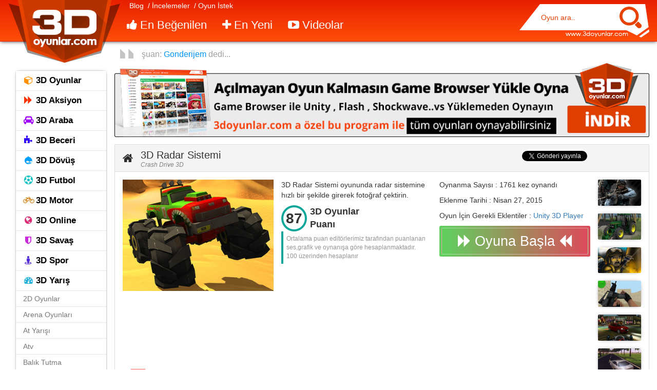

--- FILE ---
content_type: text/html; charset=UTF-8
request_url: https://www.3doyunlar.com/3d-oyunlar-3d-radar-sistemi.htm
body_size: 14740
content:
<!DOCTYPE html PUBLIC "-//W3C//DTD XHTML 1.0 Transitional//EN" "http://www.w3.org/TR/xhtml1/DTD/xhtml1-transitional.dtd">
<html xmlns="http://www.w3.org/1999/xhtml" dir="ltr" lang="tr" prefix="og: https://ogp.me/ns#"> 
<head>
<title>3D Radar Sistemi | 3D Oyunlar | 3D Oyunlar</title>
<meta http-equiv="Content-Language" content="tr" />
<meta http-equiv="Content-Type" content="text/html; charset=UTF-8" />
<meta name="viewport" content="width=device-width, initial-scale=1.0"/>	 
<link rel="Shortcut Icon" href="https://www.3doyunlar.com/wp-content/themes/3doyunlar/img/favicon.png"/>
<!--<link rel="stylesheet" href="https://www.3doyunlar.com/wp-content/themes/3doyunlar/fw/bootstrap/css/bootstrap.min.css" />-->
<link rel="stylesheet" href="https://maxcdn.bootstrapcdn.com/bootstrap/3.3.6/css/bootstrap.min.css" integrity="sha384-1q8mTJOASx8j1Au+a5WDVnPi2lkFfwwEAa8hDDdjZlpLegxhjVME1fgjWPGmkzs7" crossorigin="anonymous">
<link rel="stylesheet" href="//maxcdn.bootstrapcdn.com/font-awesome/4.3.0/css/font-awesome.min.css"/>
<link rel="stylesheet" href="https://www.3doyunlar.com/wp-content/themes/3doyunlar/style.css" type="text/css" media="screen" />
<link rel="stylesheet" href="https://www.3doyunlar.com/wp-content/themes/3doyunlar/fw/gallery/css/gallery.css"> 

		<!-- All in One SEO 4.9.3 - aioseo.com -->
	<meta name="description" content="3D Oyunlar 3D Radar Sistemi oyununda radara fotoğraf çektirmek hiç bu kadar eğlenceli olmamıştı." />
	<meta name="robots" content="max-image-preview:large" />
	<meta name="author" content="ibrahim"/>
	<meta name="keywords" content="3d oyunlar,3d macera oyunları,3d yarış oyunları" />
	<link rel="canonical" href="https://www.3doyunlar.com/3d-oyunlar-3d-radar-sistemi.htm" />
	<meta name="generator" content="All in One SEO (AIOSEO) 4.9.3" />
		<meta property="og:locale" content="tr_TR" />
		<meta property="og:site_name" content="3D Oyunlar | 3d oyun sitesi" />
		<meta property="og:type" content="activity" />
		<meta property="og:title" content="3D Radar Sistemi | 3D Oyunlar | 3D Oyunlar" />
		<meta property="og:description" content="3D Oyunlar 3D Radar Sistemi oyununda radara fotoğraf çektirmek hiç bu kadar eğlenceli olmamıştı." />
		<meta property="og:url" content="https://www.3doyunlar.com/3d-oyunlar-3d-radar-sistemi.htm" />
		<meta name="twitter:card" content="summary" />
		<meta name="twitter:title" content="3D Radar Sistemi | 3D Oyunlar | 3D Oyunlar" />
		<meta name="twitter:description" content="3D Oyunlar 3D Radar Sistemi oyununda radara fotoğraf çektirmek hiç bu kadar eğlenceli olmamıştı." />
		<script type="application/ld+json" class="aioseo-schema">
			{"@context":"https:\/\/schema.org","@graph":[{"@type":"Article","@id":"https:\/\/www.3doyunlar.com\/3d-oyunlar-3d-radar-sistemi.htm#article","name":"3D Radar Sistemi | 3D Oyunlar | 3D Oyunlar","headline":"3D Radar Sistemi","author":{"@id":"https:\/\/www.3doyunlar.com\/author\/ibrahim#author"},"publisher":{"@id":"https:\/\/www.3doyunlar.com\/#organization"},"image":{"@type":"ImageObject","url":"https:\/\/www.3doyunlar.com\/wp-content\/uploads\/2015\/04\/3d-radar-arabasi.png","width":195,"height":118},"datePublished":"2015-04-27T21:31:20+00:00","dateModified":"2016-02-09T09:17:37+00:00","inLanguage":"tr-TR","mainEntityOfPage":{"@id":"https:\/\/www.3doyunlar.com\/3d-oyunlar-3d-radar-sistemi.htm#webpage"},"isPartOf":{"@id":"https:\/\/www.3doyunlar.com\/3d-oyunlar-3d-radar-sistemi.htm#webpage"},"articleSection":"3D Aksiyon"},{"@type":"BreadcrumbList","@id":"https:\/\/www.3doyunlar.com\/3d-oyunlar-3d-radar-sistemi.htm#breadcrumblist","itemListElement":[{"@type":"ListItem","@id":"https:\/\/www.3doyunlar.com#listItem","position":1,"name":"Ev","item":"https:\/\/www.3doyunlar.com","nextItem":{"@type":"ListItem","@id":"https:\/\/www.3doyunlar.com\/category\/aksiyon#listItem","name":"3D Aksiyon"}},{"@type":"ListItem","@id":"https:\/\/www.3doyunlar.com\/category\/aksiyon#listItem","position":2,"name":"3D Aksiyon","item":"https:\/\/www.3doyunlar.com\/category\/aksiyon","nextItem":{"@type":"ListItem","@id":"https:\/\/www.3doyunlar.com\/3d-oyunlar-3d-radar-sistemi.htm#listItem","name":"3D Radar Sistemi"},"previousItem":{"@type":"ListItem","@id":"https:\/\/www.3doyunlar.com#listItem","name":"Ev"}},{"@type":"ListItem","@id":"https:\/\/www.3doyunlar.com\/3d-oyunlar-3d-radar-sistemi.htm#listItem","position":3,"name":"3D Radar Sistemi","previousItem":{"@type":"ListItem","@id":"https:\/\/www.3doyunlar.com\/category\/aksiyon#listItem","name":"3D Aksiyon"}}]},{"@type":"Organization","@id":"https:\/\/www.3doyunlar.com\/#organization","name":"3D Oyunlar","description":"3d oyun sitesi","url":"https:\/\/www.3doyunlar.com\/"},{"@type":"Person","@id":"https:\/\/www.3doyunlar.com\/author\/ibrahim#author","url":"https:\/\/www.3doyunlar.com\/author\/ibrahim","name":"ibrahim"},{"@type":"WebPage","@id":"https:\/\/www.3doyunlar.com\/3d-oyunlar-3d-radar-sistemi.htm#webpage","url":"https:\/\/www.3doyunlar.com\/3d-oyunlar-3d-radar-sistemi.htm","name":"3D Radar Sistemi | 3D Oyunlar | 3D Oyunlar","description":"3D Oyunlar 3D Radar Sistemi oyununda radara foto\u011fraf \u00e7ektirmek hi\u00e7 bu kadar e\u011flenceli olmam\u0131\u015ft\u0131.","inLanguage":"tr-TR","isPartOf":{"@id":"https:\/\/www.3doyunlar.com\/#website"},"breadcrumb":{"@id":"https:\/\/www.3doyunlar.com\/3d-oyunlar-3d-radar-sistemi.htm#breadcrumblist"},"author":{"@id":"https:\/\/www.3doyunlar.com\/author\/ibrahim#author"},"creator":{"@id":"https:\/\/www.3doyunlar.com\/author\/ibrahim#author"},"image":{"@type":"ImageObject","url":"https:\/\/www.3doyunlar.com\/wp-content\/uploads\/2015\/04\/3d-radar-arabasi.png","@id":"https:\/\/www.3doyunlar.com\/3d-oyunlar-3d-radar-sistemi.htm\/#mainImage","width":195,"height":118},"primaryImageOfPage":{"@id":"https:\/\/www.3doyunlar.com\/3d-oyunlar-3d-radar-sistemi.htm#mainImage"},"datePublished":"2015-04-27T21:31:20+00:00","dateModified":"2016-02-09T09:17:37+00:00"},{"@type":"WebSite","@id":"https:\/\/www.3doyunlar.com\/#website","url":"https:\/\/www.3doyunlar.com\/","name":"3D Oyunlar, 3d oyun oyna, 3d oyun \u00dccretsiz \u0130ndirmeden Oyun Oyna","description":"3d oyun sitesi","inLanguage":"tr-TR","publisher":{"@id":"https:\/\/www.3doyunlar.com\/#organization"}}]}
		</script>
		<!-- All in One SEO -->

<link rel="alternate" type="application/rss+xml" title="3D Oyunlar &raquo; 3D Radar Sistemi yorum akışı" href="https://www.3doyunlar.com/3d-oyunlar-3d-radar-sistemi.htm/feed" />
<style id='wp-img-auto-sizes-contain-inline-css' type='text/css'>
img:is([sizes=auto i],[sizes^="auto," i]){contain-intrinsic-size:3000px 1500px}
/*# sourceURL=wp-img-auto-sizes-contain-inline-css */
</style>
<style id='wp-block-library-inline-css' type='text/css'>
:root{--wp-block-synced-color:#7a00df;--wp-block-synced-color--rgb:122,0,223;--wp-bound-block-color:var(--wp-block-synced-color);--wp-editor-canvas-background:#ddd;--wp-admin-theme-color:#007cba;--wp-admin-theme-color--rgb:0,124,186;--wp-admin-theme-color-darker-10:#006ba1;--wp-admin-theme-color-darker-10--rgb:0,107,160.5;--wp-admin-theme-color-darker-20:#005a87;--wp-admin-theme-color-darker-20--rgb:0,90,135;--wp-admin-border-width-focus:2px}@media (min-resolution:192dpi){:root{--wp-admin-border-width-focus:1.5px}}.wp-element-button{cursor:pointer}:root .has-very-light-gray-background-color{background-color:#eee}:root .has-very-dark-gray-background-color{background-color:#313131}:root .has-very-light-gray-color{color:#eee}:root .has-very-dark-gray-color{color:#313131}:root .has-vivid-green-cyan-to-vivid-cyan-blue-gradient-background{background:linear-gradient(135deg,#00d084,#0693e3)}:root .has-purple-crush-gradient-background{background:linear-gradient(135deg,#34e2e4,#4721fb 50%,#ab1dfe)}:root .has-hazy-dawn-gradient-background{background:linear-gradient(135deg,#faaca8,#dad0ec)}:root .has-subdued-olive-gradient-background{background:linear-gradient(135deg,#fafae1,#67a671)}:root .has-atomic-cream-gradient-background{background:linear-gradient(135deg,#fdd79a,#004a59)}:root .has-nightshade-gradient-background{background:linear-gradient(135deg,#330968,#31cdcf)}:root .has-midnight-gradient-background{background:linear-gradient(135deg,#020381,#2874fc)}:root{--wp--preset--font-size--normal:16px;--wp--preset--font-size--huge:42px}.has-regular-font-size{font-size:1em}.has-larger-font-size{font-size:2.625em}.has-normal-font-size{font-size:var(--wp--preset--font-size--normal)}.has-huge-font-size{font-size:var(--wp--preset--font-size--huge)}.has-text-align-center{text-align:center}.has-text-align-left{text-align:left}.has-text-align-right{text-align:right}.has-fit-text{white-space:nowrap!important}#end-resizable-editor-section{display:none}.aligncenter{clear:both}.items-justified-left{justify-content:flex-start}.items-justified-center{justify-content:center}.items-justified-right{justify-content:flex-end}.items-justified-space-between{justify-content:space-between}.screen-reader-text{border:0;clip-path:inset(50%);height:1px;margin:-1px;overflow:hidden;padding:0;position:absolute;width:1px;word-wrap:normal!important}.screen-reader-text:focus{background-color:#ddd;clip-path:none;color:#444;display:block;font-size:1em;height:auto;left:5px;line-height:normal;padding:15px 23px 14px;text-decoration:none;top:5px;width:auto;z-index:100000}html :where(.has-border-color){border-style:solid}html :where([style*=border-top-color]){border-top-style:solid}html :where([style*=border-right-color]){border-right-style:solid}html :where([style*=border-bottom-color]){border-bottom-style:solid}html :where([style*=border-left-color]){border-left-style:solid}html :where([style*=border-width]){border-style:solid}html :where([style*=border-top-width]){border-top-style:solid}html :where([style*=border-right-width]){border-right-style:solid}html :where([style*=border-bottom-width]){border-bottom-style:solid}html :where([style*=border-left-width]){border-left-style:solid}html :where(img[class*=wp-image-]){height:auto;max-width:100%}:where(figure){margin:0 0 1em}html :where(.is-position-sticky){--wp-admin--admin-bar--position-offset:var(--wp-admin--admin-bar--height,0px)}@media screen and (max-width:600px){html :where(.is-position-sticky){--wp-admin--admin-bar--position-offset:0px}}

/*# sourceURL=wp-block-library-inline-css */
</style><style id='global-styles-inline-css' type='text/css'>
:root{--wp--preset--aspect-ratio--square: 1;--wp--preset--aspect-ratio--4-3: 4/3;--wp--preset--aspect-ratio--3-4: 3/4;--wp--preset--aspect-ratio--3-2: 3/2;--wp--preset--aspect-ratio--2-3: 2/3;--wp--preset--aspect-ratio--16-9: 16/9;--wp--preset--aspect-ratio--9-16: 9/16;--wp--preset--color--black: #000000;--wp--preset--color--cyan-bluish-gray: #abb8c3;--wp--preset--color--white: #ffffff;--wp--preset--color--pale-pink: #f78da7;--wp--preset--color--vivid-red: #cf2e2e;--wp--preset--color--luminous-vivid-orange: #ff6900;--wp--preset--color--luminous-vivid-amber: #fcb900;--wp--preset--color--light-green-cyan: #7bdcb5;--wp--preset--color--vivid-green-cyan: #00d084;--wp--preset--color--pale-cyan-blue: #8ed1fc;--wp--preset--color--vivid-cyan-blue: #0693e3;--wp--preset--color--vivid-purple: #9b51e0;--wp--preset--gradient--vivid-cyan-blue-to-vivid-purple: linear-gradient(135deg,rgb(6,147,227) 0%,rgb(155,81,224) 100%);--wp--preset--gradient--light-green-cyan-to-vivid-green-cyan: linear-gradient(135deg,rgb(122,220,180) 0%,rgb(0,208,130) 100%);--wp--preset--gradient--luminous-vivid-amber-to-luminous-vivid-orange: linear-gradient(135deg,rgb(252,185,0) 0%,rgb(255,105,0) 100%);--wp--preset--gradient--luminous-vivid-orange-to-vivid-red: linear-gradient(135deg,rgb(255,105,0) 0%,rgb(207,46,46) 100%);--wp--preset--gradient--very-light-gray-to-cyan-bluish-gray: linear-gradient(135deg,rgb(238,238,238) 0%,rgb(169,184,195) 100%);--wp--preset--gradient--cool-to-warm-spectrum: linear-gradient(135deg,rgb(74,234,220) 0%,rgb(151,120,209) 20%,rgb(207,42,186) 40%,rgb(238,44,130) 60%,rgb(251,105,98) 80%,rgb(254,248,76) 100%);--wp--preset--gradient--blush-light-purple: linear-gradient(135deg,rgb(255,206,236) 0%,rgb(152,150,240) 100%);--wp--preset--gradient--blush-bordeaux: linear-gradient(135deg,rgb(254,205,165) 0%,rgb(254,45,45) 50%,rgb(107,0,62) 100%);--wp--preset--gradient--luminous-dusk: linear-gradient(135deg,rgb(255,203,112) 0%,rgb(199,81,192) 50%,rgb(65,88,208) 100%);--wp--preset--gradient--pale-ocean: linear-gradient(135deg,rgb(255,245,203) 0%,rgb(182,227,212) 50%,rgb(51,167,181) 100%);--wp--preset--gradient--electric-grass: linear-gradient(135deg,rgb(202,248,128) 0%,rgb(113,206,126) 100%);--wp--preset--gradient--midnight: linear-gradient(135deg,rgb(2,3,129) 0%,rgb(40,116,252) 100%);--wp--preset--font-size--small: 13px;--wp--preset--font-size--medium: 20px;--wp--preset--font-size--large: 36px;--wp--preset--font-size--x-large: 42px;--wp--preset--spacing--20: 0.44rem;--wp--preset--spacing--30: 0.67rem;--wp--preset--spacing--40: 1rem;--wp--preset--spacing--50: 1.5rem;--wp--preset--spacing--60: 2.25rem;--wp--preset--spacing--70: 3.38rem;--wp--preset--spacing--80: 5.06rem;--wp--preset--shadow--natural: 6px 6px 9px rgba(0, 0, 0, 0.2);--wp--preset--shadow--deep: 12px 12px 50px rgba(0, 0, 0, 0.4);--wp--preset--shadow--sharp: 6px 6px 0px rgba(0, 0, 0, 0.2);--wp--preset--shadow--outlined: 6px 6px 0px -3px rgb(255, 255, 255), 6px 6px rgb(0, 0, 0);--wp--preset--shadow--crisp: 6px 6px 0px rgb(0, 0, 0);}:where(.is-layout-flex){gap: 0.5em;}:where(.is-layout-grid){gap: 0.5em;}body .is-layout-flex{display: flex;}.is-layout-flex{flex-wrap: wrap;align-items: center;}.is-layout-flex > :is(*, div){margin: 0;}body .is-layout-grid{display: grid;}.is-layout-grid > :is(*, div){margin: 0;}:where(.wp-block-columns.is-layout-flex){gap: 2em;}:where(.wp-block-columns.is-layout-grid){gap: 2em;}:where(.wp-block-post-template.is-layout-flex){gap: 1.25em;}:where(.wp-block-post-template.is-layout-grid){gap: 1.25em;}.has-black-color{color: var(--wp--preset--color--black) !important;}.has-cyan-bluish-gray-color{color: var(--wp--preset--color--cyan-bluish-gray) !important;}.has-white-color{color: var(--wp--preset--color--white) !important;}.has-pale-pink-color{color: var(--wp--preset--color--pale-pink) !important;}.has-vivid-red-color{color: var(--wp--preset--color--vivid-red) !important;}.has-luminous-vivid-orange-color{color: var(--wp--preset--color--luminous-vivid-orange) !important;}.has-luminous-vivid-amber-color{color: var(--wp--preset--color--luminous-vivid-amber) !important;}.has-light-green-cyan-color{color: var(--wp--preset--color--light-green-cyan) !important;}.has-vivid-green-cyan-color{color: var(--wp--preset--color--vivid-green-cyan) !important;}.has-pale-cyan-blue-color{color: var(--wp--preset--color--pale-cyan-blue) !important;}.has-vivid-cyan-blue-color{color: var(--wp--preset--color--vivid-cyan-blue) !important;}.has-vivid-purple-color{color: var(--wp--preset--color--vivid-purple) !important;}.has-black-background-color{background-color: var(--wp--preset--color--black) !important;}.has-cyan-bluish-gray-background-color{background-color: var(--wp--preset--color--cyan-bluish-gray) !important;}.has-white-background-color{background-color: var(--wp--preset--color--white) !important;}.has-pale-pink-background-color{background-color: var(--wp--preset--color--pale-pink) !important;}.has-vivid-red-background-color{background-color: var(--wp--preset--color--vivid-red) !important;}.has-luminous-vivid-orange-background-color{background-color: var(--wp--preset--color--luminous-vivid-orange) !important;}.has-luminous-vivid-amber-background-color{background-color: var(--wp--preset--color--luminous-vivid-amber) !important;}.has-light-green-cyan-background-color{background-color: var(--wp--preset--color--light-green-cyan) !important;}.has-vivid-green-cyan-background-color{background-color: var(--wp--preset--color--vivid-green-cyan) !important;}.has-pale-cyan-blue-background-color{background-color: var(--wp--preset--color--pale-cyan-blue) !important;}.has-vivid-cyan-blue-background-color{background-color: var(--wp--preset--color--vivid-cyan-blue) !important;}.has-vivid-purple-background-color{background-color: var(--wp--preset--color--vivid-purple) !important;}.has-black-border-color{border-color: var(--wp--preset--color--black) !important;}.has-cyan-bluish-gray-border-color{border-color: var(--wp--preset--color--cyan-bluish-gray) !important;}.has-white-border-color{border-color: var(--wp--preset--color--white) !important;}.has-pale-pink-border-color{border-color: var(--wp--preset--color--pale-pink) !important;}.has-vivid-red-border-color{border-color: var(--wp--preset--color--vivid-red) !important;}.has-luminous-vivid-orange-border-color{border-color: var(--wp--preset--color--luminous-vivid-orange) !important;}.has-luminous-vivid-amber-border-color{border-color: var(--wp--preset--color--luminous-vivid-amber) !important;}.has-light-green-cyan-border-color{border-color: var(--wp--preset--color--light-green-cyan) !important;}.has-vivid-green-cyan-border-color{border-color: var(--wp--preset--color--vivid-green-cyan) !important;}.has-pale-cyan-blue-border-color{border-color: var(--wp--preset--color--pale-cyan-blue) !important;}.has-vivid-cyan-blue-border-color{border-color: var(--wp--preset--color--vivid-cyan-blue) !important;}.has-vivid-purple-border-color{border-color: var(--wp--preset--color--vivid-purple) !important;}.has-vivid-cyan-blue-to-vivid-purple-gradient-background{background: var(--wp--preset--gradient--vivid-cyan-blue-to-vivid-purple) !important;}.has-light-green-cyan-to-vivid-green-cyan-gradient-background{background: var(--wp--preset--gradient--light-green-cyan-to-vivid-green-cyan) !important;}.has-luminous-vivid-amber-to-luminous-vivid-orange-gradient-background{background: var(--wp--preset--gradient--luminous-vivid-amber-to-luminous-vivid-orange) !important;}.has-luminous-vivid-orange-to-vivid-red-gradient-background{background: var(--wp--preset--gradient--luminous-vivid-orange-to-vivid-red) !important;}.has-very-light-gray-to-cyan-bluish-gray-gradient-background{background: var(--wp--preset--gradient--very-light-gray-to-cyan-bluish-gray) !important;}.has-cool-to-warm-spectrum-gradient-background{background: var(--wp--preset--gradient--cool-to-warm-spectrum) !important;}.has-blush-light-purple-gradient-background{background: var(--wp--preset--gradient--blush-light-purple) !important;}.has-blush-bordeaux-gradient-background{background: var(--wp--preset--gradient--blush-bordeaux) !important;}.has-luminous-dusk-gradient-background{background: var(--wp--preset--gradient--luminous-dusk) !important;}.has-pale-ocean-gradient-background{background: var(--wp--preset--gradient--pale-ocean) !important;}.has-electric-grass-gradient-background{background: var(--wp--preset--gradient--electric-grass) !important;}.has-midnight-gradient-background{background: var(--wp--preset--gradient--midnight) !important;}.has-small-font-size{font-size: var(--wp--preset--font-size--small) !important;}.has-medium-font-size{font-size: var(--wp--preset--font-size--medium) !important;}.has-large-font-size{font-size: var(--wp--preset--font-size--large) !important;}.has-x-large-font-size{font-size: var(--wp--preset--font-size--x-large) !important;}
/*# sourceURL=global-styles-inline-css */
</style>

<style id='classic-theme-styles-inline-css' type='text/css'>
/*! This file is auto-generated */
.wp-block-button__link{color:#fff;background-color:#32373c;border-radius:9999px;box-shadow:none;text-decoration:none;padding:calc(.667em + 2px) calc(1.333em + 2px);font-size:1.125em}.wp-block-file__button{background:#32373c;color:#fff;text-decoration:none}
/*# sourceURL=/wp-includes/css/classic-themes.min.css */
</style>
<link rel="https://api.w.org/" href="https://www.3doyunlar.com/wp-json/" /><link rel="alternate" title="JSON" type="application/json" href="https://www.3doyunlar.com/wp-json/wp/v2/posts/5063" /><link rel="EditURI" type="application/rsd+xml" title="RSD" href="https://www.3doyunlar.com/xmlrpc.php?rsd" />
<link rel='shortlink' href='https://www.3doyunlar.com/?p=5063' />
<script async src="https://pagead2.googlesyndication.com/pagead/js/adsbygoogle.js?client=ca-pub-2223849630797674"></script></head> 
<body data-rsssl=1>
<!---array(19) {
  ["X-Https"]=>
  string(1) "1"
  ["Host"]=>
  string(17) "www.3doyunlar.com"
  ["X-Forwarded-Proto"]=>
  string(5) "https"
  ["Cf-Visitor"]=>
  string(18) "{"scheme":"https"}"
  ["Cf-Ipcountry"]=>
  string(2) "US"
  ["Cdn-Loop"]=>
  string(19) "cloudflare; loops=1"
  ["Accept"]=>
  string(124) "text/html,application/xhtml+xml,application/xml;q=0.9,image/webp,image/apng,*/*;q=0.8,application/signed-exchange;v=b3;q=0.9"
  ["User-Agent"]=>
  string(159) "Mozilla/5.0 (Macintosh; Intel Mac OS X 10_15_7) AppleWebKit/537.36 (KHTML, like Gecko) Chrome/131.0.0.0 Safari/537.36; ClaudeBot/1.0; +claudebot@anthropic.com)"
  ["Upgrade-Insecure-Requests"]=>
  string(1) "1"
  ["Cache-Control"]=>
  string(8) "no-cache"
  ["Pragma"]=>
  string(8) "no-cache"
  ["Sec-Fetch-User"]=>
  string(2) "?1"
  ["Cf-Ray"]=>
  string(20) "9c6dff497b243488-CMH"
  ["Sec-Fetch-Dest"]=>
  string(8) "document"
  ["Accept-Encoding"]=>
  string(8) "gzip, br"
  ["Sec-Fetch-Mode"]=>
  string(8) "navigate"
  ["Sec-Fetch-Site"]=>
  string(4) "none"
  ["X-Forwarded-For"]=>
  string(12) "3.15.146.102"
  ["Authorization"]=>
  string(0) ""
}
---> 
    
<div id="fb-root"></div>
<script type="text/javascript">
(function(d, s, id) {
  var js, fjs = d.getElementsByTagName(s)[0];
  if (d.getElementById(id)) return;
  js = d.createElement(s); js.id = id;
  js.src = "//connect.facebook.net/tr_TR/all.js#xfbml=1&amp;appId=453389764743172";
  fjs.parentNode.insertBefore(js, fjs);
}(document, 'script', 'facebook-jssdk'));

FB.init({
    status: true,
    cookie: true,
    xfbml: true
});
</script>   
<header>
   <div class="row clearfix orangebar navbar-static-top" id="nav_sticky">
      <div class="container">
         <div class="col-he-2">
            <a class="logo" href="https://www.3doyunlar.com" title="3d oyunlar"></a>
         </div>
         <div class="col-he-7">
            <div class="hea_menu2">
               <a href="#" class="btn btn-hea2">Blog</a>
               <a href="https://www.3doyunlar.com/incelemeler" class="btn btn-hea2">/ İncelemeler</a>               
               <a href="https://www.3doyunlar.com/3d-oyunlar/oyun-istek" class="btn btn-hea2">/ Oyun İstek</a>
            </div>
            <div class="hea_menu">
               <a href="https://www.3doyunlar.com/en-cok-oynanan-oyunlar" title="en çok oynanan oyunlar" class="btn btn-hea"><i class="fa fa-thumbs-up"></i> En Beğenilen</a>
               <a href="https://www.3doyunlar.com/yeni-oyunlar" class="btn btn-hea"><i class="fa fa-plus"></i> En Yeni</a>               
               <a href="https://www.3doyunlar.com/oyun-videolari" class="btn btn-hea"><i class="fa fa-youtube-play"></i> Videolar</a>
            </div>
         </div>
         <div class="col-he-3">
            <form method="get" id="searchform" action="https://www.3doyunlar.com/">
               <input type="text" name="s" id="search" placeholder="Oyun ara.." onfocus="if(this.value==this.defaultValue)this.value='';" onblur="if(this.value=='')this.value=this.defaultValue;"/>
               <button name="button" type="submit" class="btn btn-search"></button>
            </form>
         </div>
      </div>
   </div>
   <div class="row clearfix gray_bar">    
 
         <div class="noluyor">
                        <i></i><span></span>  şuan: 
            <a href="https://www.3doyunlar.com/3d-mini-futbol.htm#comment-44735"> 
            Gonderijem            </a> dedi... 
                     </div>
      
   </div>
</header><section class="single">
   <div class="row clearfix row_single">
      <div class="single container">
         <div class="col-sm-2 column do_left_col">
            <nav class="navbar navbar-default wot_header" role="navigation">
 
    <div class="navbar_header p_zero" id="header_menu">
	    <ul class="nav navbar-nav nav_header">
		<div id="header_menu" class="navbar-collapse p_zero"><ul id="menu-ana-menu" class="nav navbar-nav navbar_do_header"><li id="menu-item-2089" class="dicon menu-item menu-item-type-taxonomy menu-item-object-category menu-item-2089"><a title="3D Oyunlar" href="https://www.3doyunlar.com/category/3d"><span class="dic fa fa-cube color1"></span>&nbsp;3D Oyunlar</a></li>
<li id="menu-item-2081" class="dicon menu-item menu-item-type-taxonomy menu-item-object-category current-post-ancestor current-menu-parent current-post-parent menu-item-2081"><a title="3D Aksiyon" href="https://www.3doyunlar.com/category/aksiyon"><span class="dic fa fa-forward color2"></span>&nbsp;3D Aksiyon</a></li>
<li id="menu-item-2082" class="dicon menu-item menu-item-type-taxonomy menu-item-object-category menu-item-2082"><a title="3D Araba" href="https://www.3doyunlar.com/category/araba"><span class="dic fa fa-car color3"></span>&nbsp;3D Araba</a></li>
<li id="menu-item-2083" class="dicon menu-item menu-item-type-taxonomy menu-item-object-category menu-item-2083"><a title="3D Beceri" href="https://www.3doyunlar.com/category/beceri"><span class="dic fa fa-puzzle-piece color4"></span>&nbsp;3D Beceri</a></li>
<li id="menu-item-2084" class="dicon menu-item menu-item-type-taxonomy menu-item-object-category menu-item-2084"><a title="3D Dövüş" href="https://www.3doyunlar.com/category/dovus"><span class="dic fa fa-drupal color5"></span>&nbsp;3D Dövüş</a></li>
<li id="menu-item-2085" class="dicon menu-item menu-item-type-taxonomy menu-item-object-category menu-item-2085"><a title="3D Futbol" href="https://www.3doyunlar.com/category/futbol"><span class="dic fa fa-futbol-o color6"></span>&nbsp;3D Futbol</a></li>
<li id="menu-item-2087" class="dicon menu-item menu-item-type-taxonomy menu-item-object-category menu-item-2087"><a title="3D Motor" href="https://www.3doyunlar.com/category/motor"><span class="dic fa fa-bicycle color8"></span>&nbsp;3D Motor</a></li>
<li id="menu-item-2088" class="dicon menu-item menu-item-type-taxonomy menu-item-object-category menu-item-2088"><a title="3D Online" href="https://www.3doyunlar.com/category/online"><span class="dic fa fa-globe color9"></span>&nbsp;3D Online</a></li>
<li id="menu-item-2090" class="dicon menu-item menu-item-type-taxonomy menu-item-object-category menu-item-2090"><a title="3D Savaş" href="https://www.3doyunlar.com/category/savas"><span class="dic fa fa-shield color10"></span>&nbsp;3D Savaş</a></li>
<li id="menu-item-2091" class="dicon menu-item menu-item-type-taxonomy menu-item-object-category menu-item-2091"><a title="3D Spor" href="https://www.3doyunlar.com/category/spor"><span class="dic fa fa-street-view color11"></span>&nbsp;3D Spor</a></li>
<li id="menu-item-2092" class="dicon menu-item menu-item-type-taxonomy menu-item-object-category menu-item-2092"><a title="3D Yarış" href="https://www.3doyunlar.com/category/yaris"><span class="dic fa fa-tachometer color12"></span>&nbsp;3D Yarış</a></li>
<li id="menu-item-2080" class="menu-item menu-item-type-taxonomy menu-item-object-category menu-item-2080"><a title="2D Oyunlar" href="https://www.3doyunlar.com/category/2d-oyunlar">2D Oyunlar</a></li>
<li id="menu-item-2093" class="menu-item menu-item-type-taxonomy menu-item-object-category menu-item-2093"><a title="Arena Oyunları" href="https://www.3doyunlar.com/category/arena">Arena Oyunları</a></li>
<li id="menu-item-2094" class="menu-item menu-item-type-taxonomy menu-item-object-category menu-item-2094"><a title="At Yarışı" href="https://www.3doyunlar.com/category/atyarisi">At Yarışı</a></li>
<li id="menu-item-2095" class="menu-item menu-item-type-taxonomy menu-item-object-category menu-item-2095"><a title="Atv" href="https://www.3doyunlar.com/category/atv">Atv</a></li>
<li id="menu-item-2096" class="menu-item menu-item-type-taxonomy menu-item-object-category menu-item-2096"><a title="Balık Tutma" href="https://www.3doyunlar.com/category/balik-tutma">Balık Tutma</a></li>
<li id="menu-item-2097" class="menu-item menu-item-type-taxonomy menu-item-object-category menu-item-2097"><a title="Drift" href="https://www.3doyunlar.com/category/drift">Drift</a></li>
<li id="menu-item-2098" class="menu-item menu-item-type-taxonomy menu-item-object-category menu-item-2098"><a title="Kamyon" href="https://www.3doyunlar.com/category/kamyon">Kamyon</a></li>
<li id="menu-item-2099" class="menu-item menu-item-type-taxonomy menu-item-object-category menu-item-2099"><a title="Kayak" href="https://www.3doyunlar.com/category/kayak">Kayak</a></li>
<li id="menu-item-21467" class="menu-item menu-item-type-taxonomy menu-item-object-category menu-item-21467"><a title="Minecraft" href="https://www.3doyunlar.com/category/minecraft">Minecraft</a></li>
<li id="menu-item-2100" class="menu-item menu-item-type-taxonomy menu-item-object-category menu-item-2100"><a title="Macera" href="https://www.3doyunlar.com/category/macera">Macera</a></li>
<li id="menu-item-2101" class="menu-item menu-item-type-taxonomy menu-item-object-category menu-item-2101"><a title="Robot" href="https://www.3doyunlar.com/category/robot">Robot</a></li>
<li id="menu-item-2102" class="menu-item menu-item-type-taxonomy menu-item-object-category menu-item-2102"><a title="Silah" href="https://www.3doyunlar.com/category/silah">Silah</a></li>
<li id="menu-item-2103" class="menu-item menu-item-type-taxonomy menu-item-object-category menu-item-2103"><a title="Takip" href="https://www.3doyunlar.com/category/takip">Takip</a></li>
<li id="menu-item-2104" class="menu-item menu-item-type-taxonomy menu-item-object-category menu-item-2104"><a title="Uçak" href="https://www.3doyunlar.com/category/ucak">Uçak</a></li>
<li id="menu-item-2105" class="menu-item menu-item-type-taxonomy menu-item-object-category menu-item-2105"><a title="Yetenek" href="https://www.3doyunlar.com/category/yetenek">Yetenek</a></li>
</ul></div>	    </ul>
    </div>
</nav>          </div>
         <div class="col-sm-10 column do_zero">
             
             <div class="gamebrowser">
                 <a href="https://www.3doyunlar.com/3d-oyunlar/game-browser" title="game browser"><img src="https://www.3doyunlar.com/browser/b.png" /></a>                 
             </div>
             
             
                        <div class="panel panel-default wot_single">
               <div class="panel-heading ph_wot">
                  <div class="row clearfix">
                     <div class="col-sm-6 p_zero baslik">
                        <a id="wot_tooltip" href="https://www.3doyunlar.com/" class="btn btn-home" role="button" title="Home!" data-toggle="tooltip" data-placement="top"><i class="fa fa-home"></i></a>
                        <div class="left">
                           <h1>3D Radar Sistemi</h1>
                           <span>Crash Drive 3D </span>                        </div>
                     </div>
                     <div class="col-md-6 col-sm-6 column p_zero ta_right m_768">
                        <div class="right wot_plus">
                           <script type="text/javascript" src="https://apis.google.com/js/plusone.js"></script>
                           <g:plusone size="standard (bubble" href="https://www.3doyunlar.com/3d-oyunlar-3d-radar-sistemi.htm"></g:plusone>
                        </div>
                        <div class="right wot_twit">
                           <a href="https://twitter.com/share" class="twitter-share-button">Tweet</a>
                           <script>!function(d,s,id){var js,fjs=d.getElementsByTagName(s)[0],p=/^http:/.test(d.location)?'http':'https';if(!d.getElementById(id)){js=d.createElement(s);js.id=id;js.src=p+'://platform.twitter.com/widgets.js';fjs.parentNode.insertBefore(js,fjs);}}(document, 'script', 'twitter-wjs');</script>						
                        </div>
                        <div class="right wot_face">
                           <iframe src="//www.facebook.com/plugins/like.php?href=https://www.3doyunlar.com/3d-oyunlar-3d-radar-sistemi.htm&amp;width=100&amp;layout=button_count&amp;action=like&amp;show_faces=false&amp;share=false&amp;height=21&amp;appId=346523605543200" scrolling="no" frameborder="0" style="border:none; overflow:hidden; width:100px; height:21px;" allowTransparency="true"></iframe> 
                        </div>
                     </div>
                  </div>
               </div>
               <div class="panel-body panel_wot">
                  <div class="col-sm-11 column p_zero">
                     <div class="row clearfix wot_game">
                           <div class="col-sm-4 pl_zero">	 
      <img src="https://www.3doyunlar.com/wp-content/themes/3doyunlar/fw/lazy/img/lazy.png" data-original="https://www.3doyunlar.com/wp-content/uploads/2015/04/crash-drive3d-b.png" width="100%"  height="auto" alt="3D Radar Sistemi" style="display: inline;" class="wot_img2 lazy" /> 
   </div>
<div class="col-sm-4 pl_zero">
   <p>3D Radar Sistemi oyununda radar sistemine hızlı bir şekilde girerek fotoğraf çektirin.</p>
   
   <div class="ortalama_puan single"> 
      <span class="puan">
      87 
      </span>
      <span>3D Oyunlar Puanı</span>
   </div>
   <blockquote class="aciklama">
      Ortalama puan editörlerimiz tarafından puanlanan ses,grafik ve oynanışa göre hesaplanmaktadır. 100 üzerinden hesaplanır
   </blockquote>
</div>
<div class="col-sm-4 pl_zero">
   <p>Oynanma Sayısı : 1761 kez oynandı</p>
   <p>Eklenme Tarihi : Nisan 27, 2015</p>
   <p>Oyun İçin Gerekli Eklentiler  : <a href="http://unity3d.com/webplayer" target="_blank">Unity 3D Player</a>&nbsp;&nbsp; </p>
   <div class="oyuna_basla" id="gradient">
      <a href="https://www.3doyunlar.com/oyna.php?id=5063" id="gradient2" class="btn btn-basla"><i class="fa fa-forward"></i> Oyuna Başla <i class="fa fa-backward"></i></a> 
   </div>
</div>                  
                     </div>
                      
                      
                      
              		
                     <div class="row clearfix">
                       
                         
                       
  

	

	<div class="gbrowser">
    
    <script async src="//pagead2.googlesyndication.com/pagead/js/adsbygoogle.js"></script>
    <!-- 3d_728x90_1 -->
    <ins class="adsbygoogle"
         style="display:inline-block;width:728px;height:90px"
         data-ad-client="ca-pub-5121210514816034"
         data-ad-slot="3572684215"></ins>
    <script>
    (adsbygoogle = window.adsbygoogle || []).push({});
    </script>
</div> 

  
                         
                         
                        <div class="col-md-12 column">
                           <div class='wot_h2_bg full left'><i class='fa fa-keyboard-o fa-2x left'></i><h2>Oyun Hangi Tuşlar İle Oynanır?</h2></div><img class="klavye" alt="yön tuşu" src="https://www.3doyunlar.com/wp-content/themes/3doyunlar/img/klavye1/yon.png" /><img class="klavye" alt="awsd tuşu" src="https://www.3doyunlar.com/wp-content/themes/3doyunlar/img/klavye1/awsd.png" /><img class="klavye" alt="space tuşu" src="https://www.3doyunlar.com/wp-content/themes/3doyunlar/img/klavye1/space.png" /><img class="klavye" alt="r tuşu" src="https://www.3doyunlar.com/wp-content/themes/3doyunlar/img/klavye1/r.png" />                            
                            
                            
                
                            
                            
                                                   </div>
                         
                         
                         

      

                         
                                                <div class="col-md-12 column">
                           <div class='wot_h2_bg full left'>
                              <i class="fa fa-question-circle fa-2x left"></i>
                              <h2>3D Radar Sistemi <strong>Hakkında</strong> </h2>
                           </div>
                           <p><strong>Oyunun Amacı</strong> :</p>
<p>Oyunda bulunan çemberlerin iç kısımlarından geçerek ve en fazla sürede havada kalmaya çalışarak en çok altını toplayarak en yüksek seviyelere ulaşmaktır.</p>
<p>Oyunu açın ve başlatın.</p>
<p>Oyunda size mavi renkte bir araç verilecektir.</p>
<p>Oyunda iki tane harita bulunmaktadır.</p>
<p>Bu haritalar birisi çöl diğeri ise yeşil ve sulak bir arazidir.</p>
<p>Çemberlerin içinden geçebilmek için havaya uçmanız gerekebilir.</p>
<p>Bu yüzden bazı çemberlerin önüne rampalar koyduk.</p>
<p>Bu çemberlerin içinden geçtiğinizde çember sizin fotorağfınızı çekerek hafızasına kaydeder ve yeşil ışık yakar.</p>
<p>Kırmızı ışık yanan çemberlerden geçmeye çalışın.</p>
<p>Zaman sınırlaması olduğu için elinizi çabuk tutun.</p>
<p>Oyunu açmak için yukarıda ki hemen oyna butonuna tıklayın.</p>
<p>Gelen pencerede 3D Oyunlar yükleme logosu karşınıza çıkacaktır.</p>
<p>Logonun oyunu yüklemesini bekleyin.</p>
<p>Oyun yüklendikten sonra  sol taraftaki pencerede harita seçimini yaptıktan sonra harita seçiminin üst kısımında play game butonuna tıklatın.</p>
                        </div>
                                                                        <div class="col-md-12 column">
                           <div class='wot_h2_bg full left'>
                              <i class="fa fa-question-circle fa-2x left"></i>
                              <h2>3D Radar Sistemi <strong>Nasıl Oynanır ?</strong> </h2>
                           </div>
                           <p><strong>W A S D</strong> tuşları veya <strong>ok tuşları</strong> ile yönlendirin.</p>
<p><strong>Boşluk tuşu ile turbo</strong> açın.</p>
                        </div>
                                                <div class="col-md-12 column">
                           <div class='wot_h2_bg full left'>
                              <i class="fa fa-bar-chart-o fa-2x left"></i>
                              <h2>3D Radar Sistemi <strong>Değerlendirme</strong></h2>
                           </div>
                           <div class="span6">
                              <div class="col-xs-4">
                                 <div class="full">
                                    <strong class="left">Ses</strong> <span class="pull-right">93&nbsp;&nbsp; / 100 Puan</span>
                                 </div>
                                 <div class="progress">
                                    <div class="progress-bar progress-bar-success" role="progressbar" aria-valuenow="40" aria-valuemin="0" aria-valuemax="100" style="width:93&nbsp;&nbsp;%"></div>
                                 </div>
                              </div>
                              <div class="col-xs-4">
                                 <div class="full">
                                    <strong class="left">Grafik</strong> <span class="pull-right">89&nbsp;&nbsp; / 100 Puan</span>
                                 </div>
                                 <div class="progress">
                                    <div class="progress-bar progress-bar-info" role="progressbar" aria-valuenow="40" aria-valuemin="0" aria-valuemax="100" style="width:89&nbsp;&nbsp;%"></div>
                                 </div>
                              </div>
                              <div class="col-xs-4">
                                 <div class="full">
                                    <strong class="left">Oynanış</strong> <span class="pull-right">78&nbsp;&nbsp; / 100 Puan</span>
                                 </div>
                                 <div class="progress">
                                    <div class="progress-bar progress-bar-danger" role="progressbar" aria-valuenow="40" aria-valuemin="0" aria-valuemax="100" style="width:78&nbsp;&nbsp;%"></div>
                                 </div>
                              </div>
                           </div>
                        </div>
                                                <div class="col-md-12 column">
                           <div class="row clearfix p_zero do_slider_form" id="do_slider"> 
    <div class="wot_h2_bg full left"><i class="fa fa-eye fa-2x left"></i><h2>Oyunun İçinden Resimler</h2></div>
<div class="do_slider">        
 
	    
	    <a href="https://www.3doyunlar.com/static/0/3d-radar-sistemi-thm0.jpg" data-gallery=""><img class="lazy" data-original="https://www.3doyunlar.com/static/130x100/3d-radar-sistemi-thm0.jpg" ></a>
            <a href="https://www.3doyunlar.com/static/0/3d-radar-sistemi-thm1.jpg" data-gallery=""><img class="lazy" data-original="https://www.3doyunlar.com/static/130x100/3d-radar-sistemi-thm1.jpg" ></a>
            <a href="https://www.3doyunlar.com/static/0/3d-radar-sistemi-thm2.jpg" data-gallery=""><img class="lazy" data-original="https://www.3doyunlar.com/static/130x100/3d-radar-sistemi-thm2.jpg" ></a>
            <a href="https://www.3doyunlar.com/static/0/3d-radar-sistemi-thm3.jpg" data-gallery=""><img class="lazy" data-original="https://www.3doyunlar.com/static/130x100/3d-radar-sistemi-thm3.jpg" ></a>
            <a href="https://www.3doyunlar.com/static/0/3d-radar-sistemi-thm4.jpg" data-gallery=""><img class="lazy" data-original="https://www.3doyunlar.com/static/130x100/3d-radar-sistemi-thm4.jpg" ></a>        
</div>
<div class="container">
<div id="blueimp-gallery" class="blueimp-gallery blueimp-gallery-controls" data-use-bootstrap-modal="false">
    <div class="slides"></div>
    <h3 class="title"></h3>
    <a class="prev">‹</a>
    <a class="next">›</a>
    <a class="close ta_right">×<br>	
	<span class="galeri_key">
	    <img src="https://www.3doyunlar.com/wp-content/themes/3doyunlar/img/enter.png"/><br>
	    "Enter" tuşuna bastığınızda<br> ekranda sadece fotoğraf kalır.<br>
	</span>	
	<span class="galeri_key">
	    <img src="https://www.3doyunlar.com/wp-content/themes/3doyunlar/img/sagsol.png"/><br>
	    Daha rahat gezinebilmek için <br>klavyenizdeki sağ sol tuşunu kullabilirsiniz.
	</span>   
    </a>    
    <a class="play-pause"></a>
    <ol class="indicator"><img class="lazy" data-original="" alt=""></ol>
    <div class="modal fade">
        <div class="modal-dialog">
            <div class="modal-content">
                <div class="modal-header">
                    <button type="button" class="close" aria-hidden="true">&times;</button>
                    <h4 class="modal-title"></h4>
                </div>
                <div class="modal-body next"></div>
                <div class="modal-footer">
                    <button type="button" class="btn btn-default pull-left prev">
                        <i class="glyphicon glyphicon-chevron-left"></i>
                        Önceki
                    </button>
                    <button type="button" class="btn btn-primary next">
                        Sonraki
                        <i class="glyphicon glyphicon-chevron-right"></i>
                    </button>
                </div>
            </div>
        </div>
    </div>
</div> 
</div> 
 </div>                         </div>
                        <div class="col-md-12 column">
                           <div class='wot_h2_bg full left'>
                              <i class="fa fa-facebook-official fa-2x left"></i>
                              <h2>3D Radar Sistemi Facebook ile yorum yap</h2>
                           </div>
                           <div class="fb-comments" data-href="https://www.3doyunlar.com/3d-oyunlar-3d-radar-sistemi.htm" data-width="100%" data-num-posts="5"></div>
                           <div class='wot_h2_bg full left'>
                              <i class="fa fa-comments fa-2x left"></i>
                              <h2>3D Radar Sistemi 3doyunlar.com ile yorum yap</h2>
                           </div>
                           <div id="comments" class="comments-area">
            <div class="col-md-12 dt full p_zero">
            <form action="https://www.3doyunlar.com/wp-comments-post.php" method="post" id="commentform">
                  <p class="col-sm-6 p_zero">
            <input type="text" name="author" id="author" value="" size="22" tabindex="1" placeholder="Ad Soyad" class="form-control"/>
         </p>
                  <p><textarea name="comment" id="comment" rows="4" tabindex="4" placeholder="İleti" class="form-control"></textarea></p>
         <p class="col-sm-12 p_zero"> <button name="submit" type="submit" id="submit" tabindex="5" class="btn btn-danger btn-lg" /><i class="fa fa-check"></i> Gönder</button></p>
         <input type="hidden" name="comment_post_ID" value="5063" />
         <p style="display: none;"><input type="hidden" id="akismet_comment_nonce" name="akismet_comment_nonce" value="e04c07a4f6" /></p><p style="display: none !important;" class="akismet-fields-container" data-prefix="ak_"><label>&#916;<textarea name="ak_hp_textarea" cols="45" rows="8" maxlength="100"></textarea></label><input type="hidden" id="ak_js_1" name="ak_js" value="184"/><script>document.getElementById( "ak_js_1" ).setAttribute( "value", ( new Date() ).getTime() );</script></p>      </form>
               </div>
   </div>                        </div>
                     </div>
                  </div>
                  <div class="col-sm-1 column p_zero">	
                     <div class="row clearfix">
<div class="col-md-12 column wot_games p_zero">
	<div class="kapsa">
            <a href="https://www.3doyunlar.com/counter-strike-1-6.htm" title="Counter Strike 1.6">
                                    <img src="https://www.3doyunlar.com/wp-content/uploads/2015/04/counter-strike-1-6.png" width="100%"  height="auto" alt="Counter Strike 1.6" style="display: inline;" class="ie_anasayfa" /> 
                     
             
            </a>
           
            
            
	</div>
	
</div>
	<div class="col-md-12 column wot_games p_zero">
	<div class="kapsa">
            <a href="https://www.3doyunlar.com/3d-traktor-simulasyon.htm" title="3D Traktör Simülasyonu">
                                    <img src="https://www.3doyunlar.com/wp-content/uploads/2015/04/3d-traktor-simulasyonu.jpg" width="100%"  height="auto" alt="3D Traktör Simülasyonu" style="display: inline;" class="ie_anasayfa" /> 
                     
             
            </a>
           
            
            
	</div>
	
</div>
	<div class="col-md-12 column wot_games p_zero">
	<div class="kapsa">
            <a href="https://www.3doyunlar.com/2d-counter-strike.htm" title="2D Counter Strike">
                                    <img src="https://www.3doyunlar.com/wp-content/uploads/2015/04/2s-counter-strike.png" width="100%"  height="auto" alt="2D Counter Strike" style="display: inline;" class="ie_anasayfa" /> 
                     
             
            </a>
           
            
            
	</div>
	
</div>
	<div class="col-md-12 column wot_games p_zero">
	<div class="kapsa">
            <a href="https://www.3doyunlar.com/3d-counter-strike2.htm" title="3D Counter Strike 2">
                                    <img src="https://www.3doyunlar.com/wp-content/uploads/2015/04/3d-counter-strike2.png" width="100%"  height="auto" alt="3D Counter Strike 2" style="display: inline;" class="ie_anasayfa" /> 
                     
             
            </a>
           
            
            
	</div>
	
</div>
	<div class="col-md-12 column wot_games p_zero">
	<div class="kapsa">
            <a href="https://www.3doyunlar.com/3d-oyunlar-chevrolet-simulasyonu.htm" title="3D Chevrolet Simülasyonu">
                                    <img src="https://www.3doyunlar.com/wp-content/uploads/2015/04/3d-oyunlar-chevrolet-simulasyonu-1.jpg" width="100%"  height="auto" alt="3D Chevrolet Simülasyonu" style="display: inline;" class="ie_anasayfa" /> 
                     
             
            </a>
           
            
            
	</div>
	
</div>
	<div class="col-md-12 column wot_games p_zero">
	<div class="kapsa">
            <a href="https://www.3doyunlar.com/3d-trafik-yetenegi.htm" title="3D Trafik Yeteneği">
                                    <img src="https://www.3doyunlar.com/wp-content/uploads/2016/05/3d_trafik_yetenegi_kck.png" width="100%"  height="auto" alt="3D Trafik Yeteneği" style="display: inline;" class="ie_anasayfa" /> 
                     
             
            </a>
           
            
            
	</div>
	
</div>
	<div class="col-md-12 column wot_games p_zero">
	<div class="kapsa">
            <a href="https://www.3doyunlar.com/3d-serbest-vurus-2012.htm" title="3D Serbest Vuruş 2012">
                                    <img src="https://www.3doyunlar.com/wp-content/uploads/2015/04/3d-serbest-vurus-2012.png" width="100%"  height="auto" alt="3D Serbest Vuruş 2012" style="display: inline;" class="ie_anasayfa" /> 
                     
             
            </a>
           
            
            
	</div>
	
</div>
	<div class="col-md-12 column wot_games p_zero">
	<div class="kapsa">
            <a href="https://www.3doyunlar.com/immortal-king.htm" title="İmmortal King">
                                    <img src="https://www.3doyunlar.com/wp-content/uploads/2015/04/İmmortal-king.png" width="100%"  height="auto" alt="İmmortal King" style="display: inline;" class="ie_anasayfa" /> 
                     
             
            </a>
           
            
            
	</div>
	
</div>
	<div class="col-md-12 column wot_games p_zero">
	<div class="kapsa">
            <a href="https://www.3doyunlar.com/3d-dinazor-safari.htm" title="3D Dinazor Safari">
                                    <img src="https://www.3doyunlar.com/wp-content/uploads/2015/04/3d-dinazor-avcisi.jpg" width="100%"  height="auto" alt="3D Dinazor Safari" style="display: inline;" class="ie_anasayfa" /> 
                     
             
            </a>
           
            
            
	</div>
	
</div>
	<div class="col-md-12 column wot_games p_zero">
	<div class="kapsa">
            <a href="https://www.3doyunlar.com/3d-samuray-lego.htm" title="3D Samuray Lego">
                                    <img src="https://www.3doyunlar.com/wp-content/uploads/2015/04/3d-samuray-lego.png" width="100%"  height="auto" alt="3D Samuray Lego" style="display: inline;" class="ie_anasayfa" /> 
                     
             
            </a>
           
            
            
	</div>
	
</div>
	</div>                  </div>
               </div>
            </div>
         </div>
      </div>
   </div>
</section>

<footer>
   <a id=do_yukari href=# class="btn do_yukari" role=button title="Sayfa Başına Git!" data-toggle=tooltip data-placement=left><span class="fa fa-arrow-circle-up fa-4x"></span></a>
   <div class="row clearfix footer_top">
      <div class=container>
         <div class="col-md-5 column do_copy">3D OYUNLAR | En Güzel 3D Oyun Sitesi | 3doyunlar.com</div>
         <div class="col-md-7 column ta_right"><a href=https://www.facebook.com/3Doyunlarcom target=_blank rel=nofollow class="btn btn-sosyal c_face"><i class="fa fa-facebook-official"></i> /3Doyunlarcom</a> <a href=https://twitter.com/3doyunlar3d target=_blank rel=nofollow class="btn btn-sosyal c_twit"><i class="fa fa-twitter"></i> /@3doyunlar3d</a> <a href=https://plus.google.com/+3doyunlar3d target=_blank rel=nofollow class="btn btn-sosyal c_plus"><i class="fa fa-google-plus"></i> /+3doyunlar3d</a></div>
      </div>
   </div>
   <div class="row clearfix">
      <div class=container>
         
		<div class="col-md-3 column do_footer">
		<h3>En Yeni Oyunlar</h3>
		<ul>
											<li>
					<a href="https://www.3doyunlar.com/huracan-yarisi-hizli-araba-3d.htm">Huracan Yarışı: Hızlı Araba 3D</a>
									</li>
											<li>
					<a href="https://www.3doyunlar.com/subway-surfers.htm">Subway Surfers</a>
									</li>
											<li>
					<a href="https://www.3doyunlar.com/gh-html.htm">Ajan Freeride 2</a>
									</li>
											<li>
					<a href="https://www.3doyunlar.com/index-html.htm">Go Karts</a>
									</li>
											<li>
					<a href="https://www.3doyunlar.com/3d-super-moto-gt.htm">3D Süper Moto GT</a>
									</li>
											<li>
					<a href="https://www.3doyunlar.com/drift-trike.htm">Drift Trike</a>
									</li>
											<li>
					<a href="https://www.3doyunlar.com/moto-trial-fest.htm">Moto Trial Fest</a>
									</li>
											<li>
					<a href="https://www.3doyunlar.com/jet-ski-yarislari.htm">Jet Ski Yarışları</a>
									</li>
											<li>
					<a href="https://www.3doyunlar.com/desperado.htm">Desperado</a>
									</li>
											<li>
					<a href="https://www.3doyunlar.com/go-kart-go-ultra.htm">Go Kart Go Ultra</a>
									</li>
					</ul>

		</div><div class="col-md-3 column do_footer"><h3>3D Oyunlar Hakkında</h3><div class="menu-3d-oyunlar-hakkinda-container"><ul id="menu-3d-oyunlar-hakkinda" class="menu"><li id="menu-item-29001" class="menu-item menu-item-type-post_type menu-item-object-page menu-item-29001"><a href="https://www.3doyunlar.com/yeni-oyunlar">Yeni Oyunlar</a></li>
<li id="menu-item-29007" class="menu-item menu-item-type-post_type menu-item-object-page menu-item-29007"><a href="https://www.3doyunlar.com/en-cok-oynanan-oyunlar">En Çok Oynanan Oyunlar</a></li>
<li id="menu-item-29000" class="menu-item menu-item-type-post_type menu-item-object-page menu-item-29000"><a href="https://www.3doyunlar.com/oyun-videolari">Oyun Videoları</a></li>
<li id="menu-item-29002" class="menu-item menu-item-type-post_type menu-item-object-page menu-item-29002"><a href="https://www.3doyunlar.com/3d-oyunlar/oyun-istek">Oyun İstek</a></li>
<li id="menu-item-29005" class="menu-item menu-item-type-post_type menu-item-object-page menu-item-29005"><a href="https://www.3doyunlar.com/3d-oyunlar/kullanim-sartlari">Kullanım Şartları</a></li>
<li id="menu-item-29003" class="menu-item menu-item-type-post_type menu-item-object-page menu-item-29003"><a href="https://www.3doyunlar.com/3d-oyunlar/hata-bildirimi">Hata Bildirimi</a></li>
<li id="menu-item-29004" class="menu-item menu-item-type-post_type menu-item-object-page menu-item-29004"><a href="https://www.3doyunlar.com/3d-oyunlar/gizlilik">Gizlilik</a></li>
<li id="menu-item-29006" class="menu-item menu-item-type-post_type menu-item-object-page menu-item-29006"><a href="https://www.3doyunlar.com/3d-oyunlar/iletisim">İletişim</a></li>
</ul></div></div>         <div class="col-md-5 column do_footer">
            <h3>3D Oyunlar Hakkında</h3>
            <div class=textwidget>3D oyunlar ziyaretçilerine her zaman dünyanın en iyi en kaliteli üç boyutlu oyunlarını sunmayı kendine görev bilmiştir. Sitemizde yayınlanan tüm oyunlar tamamen ücretsizdir. 3d oyunlar konusunda ekibimiz dünyanın en seçkin oyun siterinden en kaliteli oyunları seçmekte ve sizlerin beğenisine sunmaktadır. 3d araba, 3d aksiyon, 3d futbol, 3d spor gibi en sevilen oyun kategorilerimizde bir çok 3d oyunlar bulunmaktadır. Site içerisinde telif haklarınızı ihlal eden bir durum var ise iletişim bölümünden lütfen ekibimizi bilgilendiriniz geregi en kısa sürede yapılacaktır. Sitemize her gün 3d oyunlar ile alakalı içerik güncellemesi yapılmaktadır. 3d oyunlar görüntü kaliteleri yüksek olduğundan dolayı internet hızınıza bağlı olarak yükleme süreleri degisiklik gösterebilir. 3d oyunlar oynamanız için bazı eklentilerin bilgisayarınızda bulunması gerekmektedir. OYUN EKLENTİLERİ bölümünden bilgisayarınıza yükleyebilirsiniz. shockwave 3d oyunlar, unity 3d oyunlar gibi yüksek çözünürlüklü oyunları sitemizde oynayabilirsiniz. 3Doyunlar .com iyi eğlenceler diler.</div>
         </div>
         <script src="https://ajax.googleapis.com/ajax/libs/jquery/1.11.3/jquery.min.js"></script><script>(function($,window,document,undefined){var $window=$(window);$.fn.lazyload=function(options){var elements=this;var $container;var settings={threshold:0,failure_limit:0,event:"scroll",effect:"show",container:window,data_attribute:"original",skip_invisible:false,appear:null,load:null,placeholder:"[data-uri]"};function update(){var counter=0;elements.each(function(){var $this=$(this);if(settings.skip_invisible&&!$this.is(":visible")){return;}if($.abovethetop(this,settings)||$.leftofbegin(this,settings)){}else if(!$.belowthefold(this,settings)&&!$.rightoffold(this,settings)){$this.trigger("appear");counter=0;}else{if(++counter>settings.failure_limit){return false;}}});}if(options){if(undefined!==options.failurelimit){options.failure_limit=options.failurelimit;delete options.failurelimit;}if(undefined!==options.effectspeed){options.effect_speed=options.effectspeed;delete options.effectspeed;}$.extend(settings,options);}$container=(settings.container===undefined||settings.container===window)?$window:$(settings.container);if(0===settings.event.indexOf("scroll")){$container.bind(settings.event,function(){return update();});}this.each(function(){var self=this;var $self=$(self);self.loaded=false;if($self.attr("src")===undefined||$self.attr("src")===false){if($self.is("img")){$self.attr("src",settings.placeholder);}}$self.one("appear",function(){if(!this.loaded){if(settings.appear){var elements_left=elements.length;settings.appear.call(self,elements_left,settings);}$("<img />").bind("load",function(){var original=$self.attr("data-"+settings.data_attribute);$self.hide();if($self.is("img")){$self.attr("src",original);}else{$self.css("background-image","url('"+original+"')");}$self[settings.effect](settings.effect_speed);self.loaded=true;var temp=$.grep(elements,function(element){return!element.loaded;});elements=$(temp);if(settings.load){var elements_left=elements.length;settings.load.call(self,elements_left,settings);}}).attr("src",$self.attr("data-"+settings.data_attribute));}});if(0!==settings.event.indexOf("scroll")){$self.bind(settings.event,function(){if(!self.loaded){$self.trigger("appear");}});}});$window.bind("resize",function(){update();});if((/(?:iphone|ipod|ipad).*os 5/gi).test(navigator.appVersion)){$window.bind("pageshow",function(event){if(event.originalEvent&&event.originalEvent.persisted){elements.each(function(){$(this).trigger("appear");});}});}$(document).ready(function(){update();});return this;};$.belowthefold=function(element,settings){var fold;if(settings.container===undefined||settings.container===window){fold=(window.innerHeight?window.innerHeight:$window.height())+$window.scrollTop();}else{fold=$(settings.container).offset().top+$(settings.container).height();}return fold<=$(element).offset().top-settings.threshold;};$.rightoffold=function(element,settings){var fold;if(settings.container===undefined||settings.container===window){fold=$window.width()+$window.scrollLeft();}else{fold=$(settings.container).offset().left+$(settings.container).width();}return fold<=$(element).offset().left-settings.threshold;};$.abovethetop=function(element,settings){var fold;if(settings.container===undefined||settings.container===window){fold=$window.scrollTop();}else{fold=$(settings.container).offset().top;}return fold>=$(element).offset().top+settings.threshold+$(element).height();};$.leftofbegin=function(element,settings){var fold;if(settings.container===undefined||settings.container===window){fold=$window.scrollLeft();}else{fold=$(settings.container).offset().left;}return fold>=$(element).offset().left+settings.threshold+$(element).width();};$.inviewport=function(element,settings){return!$.rightoffold(element,settings)&&!$.leftofbegin(element,settings)&&!$.belowthefold(element,settings)&&!$.abovethetop(element,settings);};$.extend($.expr[":"],{"below-the-fold":function(a){return $.belowthefold(a,{threshold:0});},"above-the-top":function(a){return!$.belowthefold(a,{threshold:0});},"right-of-screen":function(a){return $.rightoffold(a,{threshold:0});},"left-of-screen":function(a){return!$.rightoffold(a,{threshold:0});},"in-viewport":function(a){return $.inviewport(a,{threshold:0});},"above-the-fold":function(a){return!$.belowthefold(a,{threshold:0});},"right-of-fold":function(a){return $.rightoffold(a,{threshold:0});},"left-of-fold":function(a){return!$.rightoffold(a,{threshold:0});}});})(jQuery,window,document);</script><script src=https://maxcdn.bootstrapcdn.com/bootstrap/3.3.6/js/bootstrap.min.js integrity=sha384-0mSbJDEHialfmuBBQP6A4Qrprq5OVfW37PRR3j5ELqxss1yVqOtnepnHVP9aJ7xS crossorigin=anonymous></script>
         <script>function updateGradient(){if(void 0!==$){var o=colors[colorIndices[0]],e=colors[colorIndices[1]],t=colors[colorIndices[2]],n=colors[colorIndices[3]],d=1-step,l=Math.round(d*o[0]+step*e[0]),i=Math.round(d*o[1]+step*e[1]),r=Math.round(d*o[2]+step*e[2]),a="rgb("+l+","+i+","+r+")",s=Math.round(d*t[0]+step*n[0]),c=Math.round(d*t[1]+step*n[1]),h=Math.round(d*t[2]+step*n[2]),p="rgb("+s+","+c+","+h+")";$("#gradient").css({background:"-webkit-gradient(linear, left top, right top, from("+a+"), to("+p+"))"}).css({background:"-moz-linear-gradient(left, "+a+" 0%, "+p+" 100%)"}),step+=gradientSpeed,step>=1&&(step%=1,colorIndices[0]=colorIndices[1],colorIndices[2]=colorIndices[3],colorIndices[1]=(colorIndices[1]+Math.floor(1+Math.random()*(colors.length-1)))%colors.length,colorIndices[3]=(colorIndices[3]+Math.floor(1+Math.random()*(colors.length-1)))%colors.length),$("#gradient2").css({background:"-webkit-gradient(linear, left top, right top, from("+a+"), to("+p+"))"}).css({background:"-moz-linear-gradient(left, "+a+" 0%, "+p+" 100%)"}),step+=gradientSpeed,step>=1&&(step%=1,colorIndices[0]=colorIndices[1],colorIndices[2]=colorIndices[3],colorIndices[1]=(colorIndices[1]+Math.floor(1+Math.random()*(colors.length-1)))%colors.length,colorIndices[3]=(colorIndices[3]+Math.floor(1+Math.random()*(colors.length-1)))%colors.length)}}$(".slider_orta").first().addClass("active"),$(function(){$('[data-toggle="tooltip"]').tooltip()}),$("#kisa_aciklama").tooltip("hide"),$("img.lazy").lazyload({effect:"fadeIn"}),$("img.lazy").lazyload({threshold:200}),$("img.lazy").lazyload({container:$("#do_lazy")}),$("img.lazy").lazyload({container:$("#lazy_slider")}),$("div.lazy").lazyload({effect:"fadeIn"}),$("#nav_sticky").affix({offset:{top:$("header").height()}}),$(document).ready(function(){$("li.dropdown").hover(function(){$(".shadow").addClass("view"),jQuery(".shadow").css("height",jQuery(document).height()).show()},function(){$(".shadow.view").removeClass("view")})}),$(document).ready(function(){$(window).scroll(function(){$(this).scrollTop()>50?$("#do_yukari").fadeIn():$("#do_yukari").fadeOut()}),$(document).ready(function(){$(window).resize(function(){ellipses1=$("#bc1 :nth-child(2)"),$("#bc1 a:hidden").length>0?ellipses1.show():ellipses1.hide(),ellipses2=$("#bc2 :nth-child(2)"),$("#bc2 a:hidden").length>0?ellipses2.show():ellipses2.hide()})}),$("ul.nav li.dropdown").hover(function(){$(this).find(".dropdown-menu").stop(!0,!0).delay(50).fadeIn(200)},function(){$(this).find(".dropdown-menu").stop(!0,!0).delay(50).fadeOut(200)}),$("#do_yukari").click(function(){return $("#do_yukari").tooltip("hide"),$("body,html").animate({scrollTop:0},800),!1}),$("#do_yukari").tooltip("show")});var colors=new Array([62,35,255],[60,255,60],[255,35,98],[45,175,230],[255,0,255],[255,128,0]),step=0,colorIndices=[0,1,2,3],gradientSpeed=.01;setInterval(updateGradient,10);</script>
            <script src="https://www.3doyunlar.com/wp-content/themes/3doyunlar/fw/gallery/js/gallery.js"></script>      </div>
   </div>
   <script type="speculationrules">
{"prefetch":[{"source":"document","where":{"and":[{"href_matches":"/*"},{"not":{"href_matches":["/wp-*.php","/wp-admin/*","/wp-content/uploads/*","/wp-content/*","/wp-content/plugins/*","/wp-content/themes/3doyunlar/*","/*\\?(.+)"]}},{"not":{"selector_matches":"a[rel~=\"nofollow\"]"}},{"not":{"selector_matches":".no-prefetch, .no-prefetch a"}}]},"eagerness":"conservative"}]}
</script>
<script defer type="text/javascript" src="https://www.3doyunlar.com/wp-content/plugins/akismet/_inc/akismet-frontend.js?ver=1762992256" id="akismet-frontend-js"></script>
 <!-- Google tag (gtag.js) -->
<script async src="https://www.googletagmanager.com/gtag/js?id=G-6XCHN35D7P"></script>
<script>
  window.dataLayer = window.dataLayer || [];
  function gtag(){dataLayer.push(arguments);}
  gtag('js', new Date());

  gtag('config', 'G-6XCHN35D7P');
</script> 
<script language="javascript" type="text/javascript">

			$('.gbrowser').find('a').each(function() {
				$(this).attr('target', '_blank');
			});

</script>



</footer>

--- FILE ---
content_type: text/html; charset=utf-8
request_url: https://accounts.google.com/o/oauth2/postmessageRelay?parent=https%3A%2F%2Fwww.3doyunlar.com&jsh=m%3B%2F_%2Fscs%2Fabc-static%2F_%2Fjs%2Fk%3Dgapi.lb.en.2kN9-TZiXrM.O%2Fd%3D1%2Frs%3DAHpOoo_B4hu0FeWRuWHfxnZ3V0WubwN7Qw%2Fm%3D__features__
body_size: 161
content:
<!DOCTYPE html><html><head><title></title><meta http-equiv="content-type" content="text/html; charset=utf-8"><meta http-equiv="X-UA-Compatible" content="IE=edge"><meta name="viewport" content="width=device-width, initial-scale=1, minimum-scale=1, maximum-scale=1, user-scalable=0"><script src='https://ssl.gstatic.com/accounts/o/2580342461-postmessagerelay.js' nonce="oQbGrAfBHrxrHkJHnWjr3A"></script></head><body><script type="text/javascript" src="https://apis.google.com/js/rpc:shindig_random.js?onload=init" nonce="oQbGrAfBHrxrHkJHnWjr3A"></script></body></html>

--- FILE ---
content_type: text/html; charset=utf-8
request_url: https://www.google.com/recaptcha/api2/aframe
body_size: 266
content:
<!DOCTYPE HTML><html><head><meta http-equiv="content-type" content="text/html; charset=UTF-8"></head><body><script nonce="Ghn7s5IUtCBWmhziEa2ozA">/** Anti-fraud and anti-abuse applications only. See google.com/recaptcha */ try{var clients={'sodar':'https://pagead2.googlesyndication.com/pagead/sodar?'};window.addEventListener("message",function(a){try{if(a.source===window.parent){var b=JSON.parse(a.data);var c=clients[b['id']];if(c){var d=document.createElement('img');d.src=c+b['params']+'&rc='+(localStorage.getItem("rc::a")?sessionStorage.getItem("rc::b"):"");window.document.body.appendChild(d);sessionStorage.setItem("rc::e",parseInt(sessionStorage.getItem("rc::e")||0)+1);localStorage.setItem("rc::h",'1769912720826');}}}catch(b){}});window.parent.postMessage("_grecaptcha_ready", "*");}catch(b){}</script></body></html>